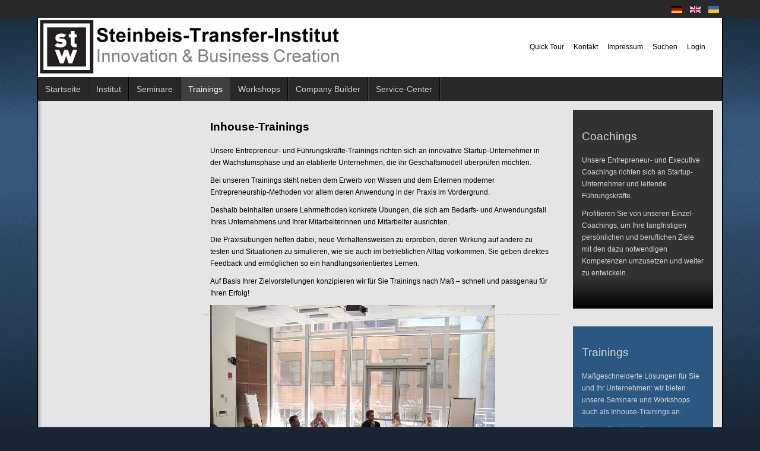

--- FILE ---
content_type: text/html; charset=utf-8
request_url: https://www.steinbeis-sti.de/index.php?option=com_content&view=article&id=31&Itemid=193&lang=de
body_size: 9115
content:
<!DOCTYPE html>
<!-- jsn_epic_free 6.0.9 -->
<html lang="de-de" dir="ltr">

<head>
	<meta http-equiv="content-type" content="text/html; charset=utf-8" />
	<meta name="keywords" content="Inhouse, Training, Trainings, Coaching, Coachings" />
	<meta name="description" content="Artikel zu den Steinbeis-STI-Inhouse-Trainings und -Coachings" />
	<meta name="generator" content="Joomla! - Open Source Content Management" />
	<title>Trainings</title>
	<link href="/templates/jsn_epic_free/favicon.ico" rel="shortcut icon" type="image/vnd.microsoft.icon" />
	<link href="/plugins/editors/jckeditor/typography/typography2.php" rel="stylesheet" type="text/css" media="null" attribs="[]" />
	<link href="/components/com_imageshow/assets/css/style.css" rel="stylesheet" type="text/css" />
	<link href="/media/jui/css/bootstrap.min.css?a4fbb51814074ab532b3390336cbd54b" rel="stylesheet" type="text/css" />
	<link href="/media/jui/css/bootstrap-responsive.min.css?a4fbb51814074ab532b3390336cbd54b" rel="stylesheet" type="text/css" />
	<link href="/media/jui/css/bootstrap-extended.css?a4fbb51814074ab532b3390336cbd54b" rel="stylesheet" type="text/css" />
	<link href="/plugins/system/jsntplframework/assets/3rd-party/bootstrap/css/bootstrap-frontend.min.css" rel="stylesheet" type="text/css" />
	<link href="/templates/system/css/system.css" rel="stylesheet" type="text/css" />
	<link href="/templates/system/css/general.css" rel="stylesheet" type="text/css" />
	<link href="/templates/jsn_epic_free/css/template.css" rel="stylesheet" type="text/css" />
	<link href="/templates/jsn_epic_free/css/colors/blue.css" rel="stylesheet" type="text/css" />
	<link href="/templates/jsn_epic_free/css/styles/business.css" rel="stylesheet" type="text/css" />
	<link href="/media/system/css/modal.css?a4fbb51814074ab532b3390336cbd54b" rel="stylesheet" type="text/css" />
	<link href="/media/mod_languages/css/template.css?a4fbb51814074ab532b3390336cbd54b" rel="stylesheet" type="text/css" />
	<style type="text/css">
	#jsn-page,
	#jsn-pos-topbar {
		width: 90%;
		min-width: 90%;
	}.scrollToTop {
			padding:10px; 
			text-align:center; 
			font-weight: bold;
			text-decoration: none;
			position:fixed;
			bottom: 20px;
			right: 20px;
			display:none;
			width: 100px;
			height: 100px;
			background: url(/plugins/system/scrolltock/images/arrow_up.png) center center no-repeat; } 
				.scrollToTop:hover{
					text-decoration:none;
				}
	</style>
	<script type="application/json" class="joomla-script-options new">{"csrf.token":"948896f85b060bf3803c810efb63fa02","system.paths":{"root":"","base":""},"system.keepalive":{"interval":840000,"uri":"\/index.php?option=com_ajax&amp;format=json&amp;lang=de"}}</script>
	<script src="/media/jui/js/jquery.min.js?a4fbb51814074ab532b3390336cbd54b" type="text/javascript"></script>
	<script src="/media/jui/js/jquery-noconflict.js?a4fbb51814074ab532b3390336cbd54b" type="text/javascript"></script>
	<script src="/media/jui/js/jquery-migrate.min.js?a4fbb51814074ab532b3390336cbd54b" type="text/javascript"></script>
	<script src="/media/jui/js/bootstrap.min.js?a4fbb51814074ab532b3390336cbd54b" type="text/javascript"></script>
	<script src="/media/system/js/caption.js?a4fbb51814074ab532b3390336cbd54b" type="text/javascript"></script>
	<script src="/media/system/js/mootools-core.js?a4fbb51814074ab532b3390336cbd54b" type="text/javascript"></script>
	<script src="/media/system/js/core.js?a4fbb51814074ab532b3390336cbd54b" type="text/javascript"></script>
	<script src="/media/system/js/mootools-more.js?a4fbb51814074ab532b3390336cbd54b" type="text/javascript"></script>
	<script src="/plugins/system/jsntplframework/assets/joomlashine/js/noconflict.js" type="text/javascript"></script>
	<script src="/plugins/system/jsntplframework/assets/joomlashine/js/utils.js" type="text/javascript"></script>
	<script src="/templates/jsn_epic_free/js/jsn_template.js" type="text/javascript"></script>
	<script src="/media/system/js/modal.js?a4fbb51814074ab532b3390336cbd54b" type="text/javascript"></script>
	<script src="/templates/jsn_epic_free/js/custom.js" type="text/javascript"></script>
	<!--[if lt IE 9]><script src="/media/system/js/polyfill.event.js?a4fbb51814074ab532b3390336cbd54b" type="text/javascript"></script><![endif]-->
	<script src="/media/system/js/keepalive.js?a4fbb51814074ab532b3390336cbd54b" type="text/javascript"></script>
	<script type="text/javascript">
jQuery(function($){ $(".dropdown-toggle").dropdown(); });jQuery(window).on('load',  function() {
				new JCaption('img.caption');
			});
				JSNTemplate.initTemplate({
					templatePrefix			: "jsn_epic_free_",
					templatePath			: "/templates/jsn_epic_free",
					enableRTL				: 0,
					enableGotopLink			: 1,
					enableMobile			: 0,
					enableMobileMenuSticky	: 1,
					enableDesktopMenuSticky	: 0,
					responsiveLayout		: [],
					mobileMenuEffect		: ""
				});
			
					window.addEvent("domready", JSNUtils.setDesktopOnMobile);
				
		jQuery(function($) {
			SqueezeBox.initialize({});
			SqueezeBox.assign($('a.modal').get(), {
				parse: 'rel'
			});
		});

		window.jModalClose = function () {
			SqueezeBox.close();
		};
		
		// Add extra modal close functionality for tinyMCE-based editors
		document.onreadystatechange = function () {
			if (document.readyState == 'interactive' && typeof tinyMCE != 'undefined' && tinyMCE)
			{
				if (typeof window.jModalClose_no_tinyMCE === 'undefined')
				{	
					window.jModalClose_no_tinyMCE = typeof(jModalClose) == 'function'  ?  jModalClose  :  false;
					
					jModalClose = function () {
						if (window.jModalClose_no_tinyMCE) window.jModalClose_no_tinyMCE.apply(this, arguments);
						tinyMCE.activeEditor.windowManager.close();
					};
				}
		
				if (typeof window.SqueezeBoxClose_no_tinyMCE === 'undefined')
				{
					if (typeof(SqueezeBox) == 'undefined')  SqueezeBox = {};
					window.SqueezeBoxClose_no_tinyMCE = typeof(SqueezeBox.close) == 'function'  ?  SqueezeBox.close  :  false;
		
					SqueezeBox.close = function () {
						if (window.SqueezeBoxClose_no_tinyMCE)  window.SqueezeBoxClose_no_tinyMCE.apply(this, arguments);
						tinyMCE.activeEditor.windowManager.close();
					};
				}
			}
		};
		
	jQuery(document).ready(function($){$(document.body).append('<a ondragstart="return false;" href="#" class="scrollToTop">Go To Top</a>');
					//Check to see if the window is top if not then display button
					$(window).scroll(function(){
						if ($(this).scrollTop() > 100) {
							$('.scrollToTop').fadeIn();
						} else {
							$('.scrollToTop').fadeOut();
						}
					});

					//Click event to scroll to top
					$('.scrollToTop').click(function(){
						$('html, body').animate({scrollTop : 0},1000);
						return false;
					});jQuery('.scrollTo').click( function(event) {
					var pageurl = window.location.href.split('#');
					var linkurl = $(this).attr('href').split('#');

					if ( $(this).attr('href').indexOf('#') != 0
						&& ( ( $(this).attr('href').indexOf('http') == 0 && pageurl[0] != linkurl[0] )
						|| $(this).attr('href').indexOf('http') != 0 && pageurl[0] != 'https://www.steinbeis-sti.de/' + linkurl[0].replace('/', '') )
						) {
						// here action is the natural redirection of the link to the page
					} else {
						event.preventDefault();
						$(this).scrolltock();
					}
				});

				$.fn.scrolltock = function() {
					var link = $(this);
					var page = jQuery(this).attr('href');
					var pattern = /#(.*)/;
					var targetEl = page.match(pattern);
					if (! targetEl.length) return;
					if (! jQuery(targetEl[0]).length) return;

					// close the menu hamburger
					if (link.parents('ul').length) {
						var menu = $(link.parents('ul')[0]);
						if (menu.parent().find('> .mobileckhambuger_toggler').length && menu.parent().find('> .mobileckhambuger_toggler').attr('checked') == 'checked') {
							menu.animate({'opacity' : '0'}, function() { menu.parent().find('> .mobileckhambuger_toggler').attr('checked', false); menu.css('opacity', '1'); });
						}
					}
					var speed =  1000;
					jQuery('html, body').animate( { scrollTop: jQuery(targetEl[0]).offset().top + 0 }, speed, scrolltock_setActiveItem() );
					return false;
				}
				// Cache selectors
				var lastId,
				baseItems = jQuery('.scrollTo');
				// Anchors corresponding to menu items
				scrollItems = baseItems.map(function(){
					// if (! jQuery(jQuery(this).attr('href')).length) return;
					var pattern = /#(.*)/;
					var targetEl = jQuery(this).attr('href').match(pattern);

						if (targetEl == null ) return;
						if (! targetEl[0]) return;
						if (! jQuery(targetEl[0]).length) return;
						var item = jQuery(targetEl[0]);
					if (item.length) { return item; }
				});
				// Bind to scroll
				jQuery(window).scroll(function(){
						scrolltock_setActiveItem();
					});
				
					function scrolltock_setActiveItem() {
				   // Get container scroll position
				   var fromTop = jQuery(this).scrollTop()- (0) + 2;
				   
				   // Get id of current scroll item
				   var cur = scrollItems.map(function(){
					 if (jQuery(this).offset().top < fromTop)
					   return this;
				   });
				   // Get the id of the current element
				   cur = cur[cur.length-1];
				   var id = cur && cur.length ? cur[0].id : '';
				   
				   if (lastId !== id) {
					   lastId = id;
					   // Set/remove active class
							baseItems.parent().parent().find('.active').removeClass('active');
					   baseItems
						 .parent().removeClass('active')
						 .end().filter('[href$=#'+id+']').parent().addClass('active');
				   }                   
					}
			}); // end of dom ready

			jQuery(window).load(function(){
				// loop through the scrolling links to check if the scroll to anchor is needed on the page load
				jQuery('.scrollTo').each( function() {
					var pageurl = window.location.href;
					var linkurl = jQuery(this).attr('href');
					var pattern = /#(.*)/;
					var targetLink = linkurl.match(pattern);
					var targetPage = pageurl.match(pattern);

					if (targetLink == null ) return;
					if (targetPage == null ) return;
					if (! targetLink.length) return;
					if (! jQuery(targetLink[0]).length) return;

					if (jQuery(targetPage[0]).length && targetLink[0] == targetPage[0]) {
						jQuery(this).scrolltock();
					}
				});
			});
	</script>

<style type="text/css"> @media print { body { display:none } } </style>

<script type="text/javascript">
	function clickExplorer() {
		if( document.all ) {
			//alert('Don´t copy our material!');
		}
		return false;
	}
	function clickOther(e) {
		if( document.layers || ( document.getElementById && !document.all ) ) {
			if ( e.which == 2 || e.which == 3 ) {
				//alert('Don´t copy our material!');
				return false;
			}
		}
	}
	if( document.layers ) {
		document.captureEvents( Event.MOUSEDOWN );
		document.onmousedown=clickOther;
	}
	else {
		document.onmouseup = clickOther;
		document.oncontextmenu = clickExplorer;
	}
</script>

<script type="text/javascript">
	function disableSelection(target){
	if (typeof target.onselectstart!="undefined") // IE
		target.onselectstart=function(){return false}
	else if (typeof target.style.MozUserSelect!="undefined") // Firefox
		target.style.MozUserSelect="none"
	else // Opera etc
		target.onmousedown=function(){return true}
	target.style.cursor = "default"
	}
</script>

<script type="text/javascript">
	/* <![CDATA[ */
		window.addEvent('domready', function() {
			document.body.oncopy = function() {
				//alert('Don´t copy our material!');
				return false;
			}
		});
	/* ]]> */
</script>
<meta http-equiv="imagetoolbar" content="no">




<script type="text/javascript">
            
 var _gaq = _gaq || [];
 _gaq.push(['_setAccount', 'UA-78508062-1']);
_gaq.push(['_trackPageview']);
 (function() {
  var ga = document.createElement('script'); ga.type = 'text/javascript'; ga.async = true;
  var s = document.getElementsByTagName('script')[0]; s.parentNode.insertBefore(ga, s);
 })();
</script>
<!-- Asynchonous Google Analytics Plugin by PB Web Development -->

</head>
<body id="jsn-master" class="jsn-textstyle-business jsn-color-blue jsn-direction-ltr jsn-desktop jsn-joomla-30  jsn-com-content jsn-view-article jsn-itemid-193">
		<div id="jsn-topbar">
		<div id="jsn-pos-topbar">
			<div class=" jsn-modulecontainer"><div class="jsn-modulecontainer_inner"><div class="jsn-modulecontent"><div class="mod-languages">

	<ul class="lang-inline">
						<li class="lang-active" dir="ltr">
			<a ondragstart="return false;" href="/index.php?option=com_content&view=article&id=31&Itemid=193&lang=de">
												<img ondragstart="return false;" src="/media/mod_languages/images/de.gif" alt="Deutsch" title="Deutsch" />										</a>
			</li>
								<li dir="ltr">
			<a ondragstart="return false;" href="/index.php?option=com_content&amp;view=article&amp;id=188&amp;Itemid=1940&amp;lang=en">
												<img ondragstart="return false;" src="/media/mod_languages/images/en.gif" alt="English (UK)" title="English (UK)" />										</a>
			</li>
								<li dir="ltr">
			<a ondragstart="return false;" href="/index.php?option=com_content&amp;view=article&amp;id=179&amp;Itemid=1909&amp;lang=uk">
												<img ondragstart="return false;" src="/media/mod_languages/images/uk.gif" alt="Український" title="Український" />										</a>
			</li>
				</ul>

</div>
<div class="clearbreak"></div></div></div></div>
		</div>
		<div class="clearbreak"></div>
	</div>
		<div id="jsn-page" class="container">
		<div id="jsn-page-inner">
					<div id="jsn-header">
				<div id="jsn-logo" class="pull-left">
				<a ondragstart="return false;" href="/index.php" title=""><img ondragstart="return false;" src="/images/STILogo.PNG" alt="" id="jsn-logo-desktop" /></a>				</div>
				<div id="jsn-headerright" class="pull-right">
									<div id="jsn-pos-top" class="pull-left">
						<div class="_menu jsn-modulecontainer"><div class="jsn-modulecontainer_inner"><div class="jsn-modulecontent">
<ul class="menu-topmenu">
<li  class="first"><a ondragstart="return false;"  href="/index.php?option=com_content&amp;view=article&amp;id=21&amp;Itemid=200&amp;lang=de" >
	<span>
		Quick Tour	</span>
</a></li><li ><a ondragstart="return false;"  href="/index.php?option=com_chronoforms5&amp;view=form&amp;Itemid=1414&amp;lang=de" >
	<span>
		Kontakt	</span>
</a></li><li ><a ondragstart="return false;"  href="/index.php?option=com_content&amp;view=article&amp;id=62&amp;Itemid=199&amp;lang=de" >
	<span>
		Impressum	</span>
</a></li><li ><a ondragstart="return false;"  href="/index.php?option=com_search&amp;view=search&amp;Itemid=1395&amp;lang=de" >
	<span>
		Suchen	</span>
</a></li><li  class="last"><a ondragstart="return false;"  href="/index.php?option=com_users&amp;view=login&amp;Itemid=1600&amp;lang=de" >
	<span>
		Login	</span>
</a></li></ul><div class="clearbreak"></div></div></div></div>
						<div class="clearbreak"></div>
					</div>
								</div>
				<div class="clearbreak"></div>
			</div>
			<div id="jsn-body">
							<div id="jsn-menu">
									<div id="jsn-pos-mainmenu">
						<div class=" jsn-modulecontainer"><div class="jsn-modulecontainer_inner"><div class="jsn-modulecontent">
<ul class="menu-mainmenu" id="scrollsmooth">
<li  class="first"><a ondragstart="return false;"  href="/index.php?option=com_content&amp;view=article&amp;id=15&amp;Itemid=101&amp;lang=de" title="Starten Sie hier ..." >
	<span>
		<span class="jsn-menutitle">Startseite</span><span class="jsn-menudescription">Starten Sie hier ...</span>	</span>
</a></li><li  class="parent">	<a ondragstart="return false;"  href="#" title="Über unser Institut ..." >
		<span>
		<span class="jsn-menutitle">Institut</span><span class="jsn-menudescription">Über unser Institut ...</span>		</span>
	</a>
	<ul><li  class="first"><a ondragstart="return false;"  href="/index.php?option=com_content&amp;view=article&amp;id=67&amp;Itemid=184&amp;lang=de" >
	<span>
		Über uns	</span>
</a></li><li ><a ondragstart="return false;"  href="/index.php?option=com_content&amp;view=article&amp;id=67&amp;Itemid=186&amp;lang=de" >
	<span>
		Das Team	</span>
</a></li><li ><a ondragstart="return false;"  href="/index.php?option=com_content&amp;view=article&amp;id=67&amp;Itemid=185&amp;lang=de" >
	<span>
		Unsere Leistungen	</span>
</a></li><li >	<a ondragstart="return false;"  href="#" >
		<span>
		Unsere Partner		</span>
	</a>
	</li><li  class="last">		<a ondragstart="return false;" class="" href="http://www.steinbeis.de" target="_blank" >
			<span>
			Steinbeis-Verbund			</span>
		</a>
</li></ul></li><li  class="parent">	<a ondragstart="return false;"  href="#" title="Belegen Sie unsere Seminare ..." >
		<span>
		<span class="jsn-menutitle">Seminare</span><span class="jsn-menudescription">Belegen Sie unsere Seminare ...</span>		</span>
	</a>
	<ul><li  class="first"><a ondragstart="return false;"  href="/index.php?option=com_content&amp;view=article&amp;id=29&amp;Itemid=191&amp;lang=de" >
	<span>
		Entrepreneurship	</span>
</a></li><li  class="last"><a ondragstart="return false;"  href="/index.php?option=com_content&amp;view=article&amp;id=44&amp;Itemid=192&amp;lang=de" >
	<span>
		Business Administration	</span>
</a></li></ul></li><li  class="current active"><a ondragstart="return false;" class="current" href="/index.php?option=com_content&amp;view=article&amp;id=31&amp;Itemid=193&amp;lang=de" title="Nehmen Sie an unseren Trainings teil ..." >
	<span>
		<span class="jsn-menutitle">Trainings</span><span class="jsn-menudescription">Nehmen Sie an unseren Trainings teil ...</span>	</span>
</a></li><li  class="parent"><a ondragstart="return false;"  href="/index.php?option=com_content&amp;view=article&amp;id=187&amp;Itemid=245&amp;lang=de" title="Besuchen Sie unsere Workshops ..." >
	<span>
		<span class="jsn-menutitle">Workshops</span><span class="jsn-menudescription">Besuchen Sie unsere Workshops ...</span>	</span>
</a><ul><li  class="first"><a ondragstart="return false;"  href="/index.php?option=com_content&amp;view=article&amp;id=168&amp;Itemid=1095&amp;lang=de" >
	<span>
		Geschäftsideen bewerten	</span>
</a></li><li ><a ondragstart="return false;"  href="/index.php?option=com_content&amp;view=article&amp;id=8&amp;Itemid=246&amp;lang=de" >
	<span>
		Geschäftsmodelle entwickeln	</span>
</a></li><li ><a ondragstart="return false;"  href="/index.php?option=com_content&amp;view=article&amp;id=60&amp;Itemid=837&amp;lang=de" >
	<span>
		Geschäftspläne erarbeiten	</span>
</a></li><li ><a ondragstart="return false;"  href="/index.php?option=com_content&amp;view=article&amp;id=58&amp;Itemid=258&amp;lang=de" >
	<span>
		Geschäfte skalieren	</span>
</a></li><li  class="last"><a ondragstart="return false;"  href="/index.php?option=com_content&amp;view=article&amp;id=59&amp;Itemid=332&amp;lang=de" >
	<span>
		Inhouse-Workshops	</span>
</a></li></ul></li><li  class="parent">	<a ondragstart="return false;"  href="#" title="Nur für eingeladene TeilnehmerInnen …" >
		<span>
		<span class="jsn-menutitle">Company Builder</span><span class="jsn-menudescription">Nur für eingeladene TeilnehmerInnen …</span>		</span>
	</a>
	<ul><li  class="first"><a ondragstart="return false;"  href="/index.php?option=com_content&amp;view=article&amp;id=221&amp;Itemid=2133&amp;lang=de" >
	<span>
		<img ondragstart="return false;" src="/images/building_small.png" alt="Company Building" /><span class="image-title">Company Building</span> 	</span>
</a></li><li >	<a ondragstart="return false;"  href="https://www.steinbeis-sti.de/index.php?option=com_content&view=article&id=100&Itemid=1421&lang=de" >
		<span>
		Ihre Geschäftsidee		</span>
	</a>
	</li><li >	<a ondragstart="return false;"  href="#" title="Nur für registrierte TeilnehmerInnen" >
		<span>
		<span class="jsn-menutitle">Ihr Geschäftsmodell</span><span class="jsn-menudescription">Nur für registrierte TeilnehmerInnen</span>		</span>
	</a>
	</li><li >	<a ondragstart="return false;"  href="#" title="Nur für registrierte TeilnehmerInnen" >
		<span>
		<span class="jsn-menutitle">Ihr Geschäftsplan</span><span class="jsn-menudescription">Nur für registrierte TeilnehmerInnen</span>		</span>
	</a>
	</li><li >	<a ondragstart="return false;"  href="#" title="Nur für registrierte TeilnehmerInnen" >
		<span>
		<span class="jsn-menutitle">Ihre Geschäftsprozesse</span><span class="jsn-menudescription">Nur für registrierte TeilnehmerInnen</span>		</span>
	</a>
	</li><li  class="last">	<a ondragstart="return false;"  href="#" title="Nur für registrierte TeilnehmerInnen" >
		<span>
		<span class="jsn-menutitle"><img ondragstart="return false;" src="/images/boxes-20_19.png" alt=" Rapid Company Builder" /><span class="image-title"> Rapid Company Builder</span> </span><span class="jsn-menudescription">Nur für registrierte TeilnehmerInnen</span>		</span>
	</a>
	</li></ul></li><li  class="last">	<a ondragstart="return false;"  href="#" title="Nur für registrierte TeilnehmerInnen …" >
		<span>
		<span class="jsn-menutitle">Service-Center</span><span class="jsn-menudescription">Nur für registrierte TeilnehmerInnen …</span>		</span>
	</a>
	</li></ul><div class="clearbreak"></div></div></div></div>
					</div>
					            <div class="clearbreak"></div>
				</div>
							<div id="jsn-content" class="jsn-hasleft jsn-hasright ">
					<div id="jsn-content_inner"><div id="jsn-content_inner1"><div id="jsn-content_inner2"><div id="jsn-content_inner3"><div id="jsn-content_inner4"><div id="jsn-content_inner5"><div id="jsn-content_inner6"><div id="jsn-content_inner7" class="row-fluid">
								<div id="jsn-maincontent" class="span6 order2 offset3 row-fluid">
						<div id="jsn-maincontent_inner"><div id="jsn-maincontent_inner1"><div id="jsn-maincontent_inner2"><div id="jsn-maincontent_inner3"><div id="jsn-maincontent_inner4">
										<div id="jsn-centercol" class="span12 order1 "><div id="jsn-centercol_inner">
											<div id="jsn-mainbody-content" class=" jsn-hasmainbody">
													<div id="jsn-mainbody">
											<div id="system-message-container">
	</div>

											<div class="item-page" itemscope itemtype="http://schema.org/Article">
	<meta itemprop="inLanguage" content="de-DE" />
				
		
								<div itemprop="articleBody">
		<h1><strong>Inhouse-Trainings</strong></h1>
<p>Unsere Entrepreneur- und F&uuml;hrungskr&auml;fte-Trainings richten sich an innovative Startup-Unternehmer in der Wachstumsphase und an etablierte Unternehmen, die ihr Gesch&auml;ftsmodell &uuml;berpr&uuml;fen m&ouml;chten.</p>
<p>Bei unseren Trainings steht neben dem Erwerb von Wissen und dem Erlernen moderner Entrepreneurship-Methoden vor allem deren Anwendung in der Praxis im Vordergrund.</p>
<p>Deshalb beinhalten unsere Lehrmethoden konkrete &Uuml;bungen, die sich am Bedarfs- und Anwendungsfall Ihres Unternehmens und Ihrer Mitarbeiterinnen und Mitarbeiter ausrichten.</p>
<p>Die Praxis&uuml;bungen helfen dabei, neue Verhaltensweisen zu erproben, deren Wirkung auf andere zu testen und Situationen zu simulieren, wie sie auch im betrieblichen Alltag vorkommen. Sie geben direktes Feedback und erm&ouml;glichen so ein&nbsp;handlungsorientiertes Lernen.</p>
<p>Auf Basis Ihrer Zielvorstellungen konzipieren wir f&uuml;r Sie Trainings nach Ma&szlig; &ndash; schnell und passgenau f&uuml;r Ihren Erfolg!</p>
<p><img ondragstart="return false;" src="/images/Trainings.jpg" alt="Inhouse-Trainings" width="480" height="413" style="width: 480px; height: 413px; float: left;" /></p>	</div>
						</div>
										</div>
												</div>
											<div id="jsn-pos-user-bottom" class="jsn-modulescontainer jsn-horizontallayout jsn-modulescontainer2 row-fluid">
										<div class=" jsn-modulecontainer span6"><div class="jsn-modulecontainer_inner"><div><div><div class="jsn-modulecontent">
<div  >
	<h1>Warum Steinbeis STI?</h1>
<p>STI-Trainings sind ideal, wenn Sie mehrere Ihrer Mitarbeiterinnen und Mitarbeiter in das Inhouse-Training mit einbinden wollen. M&ouml;chten Sie als Unternehmer oder leitende F&uuml;hrungskraft lieber alleine mit uns arbeiten, bieten wir Ihnen ein individuelles Coaching an.</p>
<p>In jedem Fall sind Ihre Vorteile:</p>
<ul>
<li>Unsere Trainer und Coaches sind praxiserprobte Experten mit langj&auml;hriger Berufs-, Branchen- und F&uuml;hrungserfahrung.</li>
<li>Unsere Trainings sind individuell exakt abgestimmt auf Ihre Ziel- und Zeitvorgaben. Sie bestimmten Termin, Ort und Dauer.</li>
<li>Sie erhalten aktuelles Know-how, das Sie anhand von Checklisten, Leitf&auml;den und vielen anderen praxisrelevanten Arbeitsmaterialien direkt in Ihrem Unternehmen umsetzen k&ouml;nnen.</li>
<li>Dabei wird der Lern- und Anwendungserfolg durch webbasierte Werkzeuge und Methoden nachhaltig gesichert.</li>
</ul>
<p>Sie haben noch Fragen? Wir beraten Sie gerne!</p></div><div class="clearbreak"></div></div></div></div></div></div><div class=" jsn-modulecontainer span6"><div class="jsn-modulecontainer_inner"><div><div><div class="jsn-modulecontent">
<div  >
	<h1>Wie wir arbeiten</h1>
<p>Unsere Trainings und Coachings durchlaufen vier Schritte, wobei sich folgende Reihenfolge bew&auml;hrt hat:</p>
<ul>
<li>In einem pers&ouml;nlichen Gespr&auml;ch legen wir gemeinsam die Ziele, Inhalte und den Umfang Ihres Inhouse-Trainings oder Coachings fest.</li>
<li>Auf dieser Basis erhalten Sie ein f&uuml;r uns verbindliches, aber f&uuml;r Sie unverbindliches Angebot &uuml;ber die wesentlichen inhaltlichen und finanziellen Bestandteile Ihres Inhouse-Trainings.</li>
<li>Zudem unterst&uuml;tzten wir Sie bei der Organisation des Trainings, so dass dieses effizient und zielgerichtet am Ort Ihrer Wahl durchgef&uuml;hrt wird. Sie erhalten zudem als Arbeitsvorlage die an Ihren Bedarf angepassten Trainingsunterlagen mit zahlreichen Checklisten, Leitf&auml;den und Planungs-Werkzeugen.</li>
<li>Im Rahmen eines Feedback-Termins stellen wir sicher, dass Ihre Ziele und ein h&ouml;chstm&ouml;gliches Ma&szlig; Ihrer Zufriedenheit erreicht werden.</li>
</ul></div><div class="clearbreak"></div></div></div></div></div></div>
									</div>
				        				</div></div> <!-- end centercol -->
	        					</div></div></div></div></div></div> <!-- end jsn-maincontent -->
									<div id="jsn-leftsidecontent" class="span3 order1 offset-9">
							<div id="jsn-leftsidecontent_inner">
								<div id="jsn-pos-left">
									<div class="richbox-1 jsn-modulecontainer"><div class="jsn-modulecontainer_inner"><div><div><div class="jsn-modulecontent">
<div  >
	<h1>
	Coachings</h1>
<p>
	Unsere Entrepreneur- und Executive Coachings richten sich an Startup-Unternehmer und leitende Führungskräfte.</p>
<p>
	Profitieren Sie von unseren Einzel-Coachings, um Ihre langfristigen persönlichen und beruflichen Ziele mit den dazu notwendigen Kompetenzen umzusetzen und&nbsp;weiter zu entwickeln.</p>
<p>
	&nbsp;</p>
</div><div class="clearbreak"></div></div></div></div></div></div>
								</div>
							</div>
						</div>
									<div id="jsn-rightsidecontent" class="span3 order3 ">
							<div id="jsn-rightsidecontent_inner">
								<div id="jsn-pos-right">
									<div class="richbox-2 jsn-modulecontainer"><div class="jsn-modulecontainer_inner"><div><div><div class="jsn-modulecontent">
<div  >
	<h1>Trainings</h1>
<p>Ma&szlig;geschneiderte L&ouml;sungen f&uuml;r Sie und Ihr Unternehmen: wir bieten unsere Seminare und Workshops auch als Inhouse-Trainings an.</p>
<p>Nutzen Sie deshalb unsere Kompetenz mit gezielten Entrepreneur- und F&uuml;hrungskr&auml;fte-Trainings direkt bei Ihnen vor Ort.</p>
<p>Wir beraten Sie gerne:&nbsp;</p>
<p class="text-highlight link-highlight align-left"><span style="font-size: 8pt;"><a ondragstart="return false;" href="/index.php/kontakt-top">Anfrage Inhouse-Trainings</a></span></p>
<p>&nbsp;</p></div><div class="clearbreak"></div></div></div></div></div></div><div class=" jsn-modulecontainer"><div class="jsn-modulecontainer_inner"><div><div><h3 class="jsn-moduletitle"><span class="jsn-moduleicon">Mein Benutzerkonto</span></h3><div class="jsn-modulecontent"><form action="/index.php?option=com_content&amp;view=article&amp;id=31&amp;Itemid=193&amp;lang=de" method="post" id="login-form" class="form-inline">
		<div class="userdata">
		<div id="form-login-username" class="control-group">
			<div class="controls">
				<div class="input-prepend input-append">
					<span class="add-on"><i class="icon-user tip" title="Benutzername"></i><label for="modlgn-username" class="element-invisible">Benutzername</label></span><input id="modlgn-username" type="text" name="username" class="input-small" tabindex="1" size="18" placeholder="Benutzername" /><a ondragstart="return false;" href="/index.php?option=com_users&amp;view=remind&amp;lang=de&amp;Itemid=101" class="btn hasTooltip" title="Benutzername vergessen?"><i class="icon-question-sign"></i></a>
				</div>
			</div>
		</div>
		<div id="form-login-password" class="control-group">
			<div class="controls">
				<div class="input-prepend input-append">
					<span class="add-on"><i class="icon-lock tip" title="Passwort"></i><label for="modlgn-passwd" class="element-invisible">Passwort</label></span><input id="modlgn-passwd" type="password" name="password" class="input-small" tabindex="2" size="18" placeholder="Passwort" /><a ondragstart="return false;" href="/index.php?option=com_users&amp;view=reset&amp;lang=de&amp;Itemid=101" class="btn hasTooltip" title="Passwort vergessen?"><i class="icon-question-sign"></i></a>
				</div>
			</div>
		</div>
				<div id="form-login-remember" class="control-group checkbox">
			<label for="modlgn-remember" class="control-label">Angemeldet bleiben</label> <input id="modlgn-remember" type="checkbox" name="remember" class="inputbox" value="yes"/>
		</div>
				<div id="form-login-submit" class="control-group">
			<div class="controls">
				<button type="submit" tabindex="3" name="Submit" class="btn btn-primary btn">Anmelden</button>
			</div>
		</div>
					<ul class="unstyled">
				<li>
					<a ondragstart="return false;" href="/index.php?option=com_users&amp;view=registration&amp;lang=de&amp;Itemid=101">
					Registrieren <i class="icon-arrow-right"></i></a>
				</li>

			</ul>
				<input type="hidden" name="option" value="com_users" />
		<input type="hidden" name="task" value="user.login" />
		<input type="hidden" name="return" value="aHR0cHM6Ly93d3cuc3RlaW5iZWlzLXN0aS5kZS9pbmRleC5waHA/b3B0aW9uPWNvbV9jb250ZW50JnZpZXc9YXJ0aWNsZSZpZD0zMSZJdGVtaWQ9MTkzJmxhbmc9ZGU=" />
		<input type="hidden" name="948896f85b060bf3803c810efb63fa02" value="1" />	</div>
	</form>
<div class="clearbreak"></div></div></div></div></div></div>
								</div>
							</div>
						</div>
				                </div></div></div></div></div></div></div></div>
	            </div>
						</div>
							<div id="jsn-footer">
					<div id="jsn-footermodules" class="jsn-modulescontainer jsn-modulescontainer2 row-fluid">
										<div id="jsn-pos-footer" class="span6">
							<div class=" jsn-modulecontainer"><div class="jsn-modulecontainer_inner"><div class="jsn-modulecontent">
<div  >
	<p>&copy; 2016 Steinbeis-Transfer-Institut <span style="color: #333333;"><strong>Innovation &amp; Business Creation</strong></span>, D-82166 Gr&auml;felfing.<br /> Alle Rechte vorbehalten.</p>
<p>Quellenhinweise zum Foto- und Bildmaterial: Pixabay.com und Picasa.com unter<br /> den Lizenzbedingungen der Creative Commons (CCO).</p></div><div class="clearbreak"></div></div></div></div><div class=" jsn-modulecontainer"><div class="jsn-modulecontainer_inner"><div class="jsn-modulecontent">
<ul class="menu-divmenu">
<li  class="first">	<a ondragstart="return false;"  href="/" >
		<span>
		Startseite		</span>
	</a>
	</li><li ><a ondragstart="return false;"  href="/index.php?option=com_content&amp;view=article&amp;id=67&amp;Itemid=1779&amp;lang=de" >
	<span>
		Über uns	</span>
</a></li><li ><a ondragstart="return false;"  href="/index.php?option=com_chronoforms5&amp;view=form&amp;Itemid=1413&amp;lang=de" >
	<span>
		Kontakt	</span>
</a></li><li ><a ondragstart="return false;"  href="/index.php?option=com_content&amp;view=article&amp;id=64&amp;Itemid=1396&amp;lang=de" >
	<span>
		Der Weg zu uns	</span>
</a></li><li ><a ondragstart="return false;"  href="/index.php?option=com_content&amp;view=article&amp;id=62&amp;Itemid=179&amp;lang=de" >
	<span>
		Impressum	</span>
</a></li><li  class="last"><a ondragstart="return false;"  href="/index.php?option=com_content&amp;view=article&amp;id=63&amp;Itemid=1394&amp;lang=de" >
	<span>
		Datenschutz	</span>
</a></li></ul><div class="clearbreak"></div></div></div></div>
						</div>
										<div id="jsn-pos-bottom" class="span6">
							<div class=" jsn-modulecontainer"><div class="jsn-modulecontainer_inner"><div class="jsn-modulecontent">
<div  >
	<p>Steinbeis STI&trade; und Steinbeis Company Builder&trade; sind urheberrechtlich gesch&uuml;tzte Marken.<br /> Jede Verwendung ohne unsere Zustimmung ist unzul&auml;ssig.</p>
<p>Auch andere wiedergegebene Gebrauchs- oder&nbsp;Handelsnamen, Warenbezeichnungen usw. k&ouml;nnen ohne besondere Kennzeichnung Marken und als solche rechtlich gesch&uuml;tzt sein.</p></div><div class="clearbreak"></div></div></div></div><div class=" jsn-modulecontainer"><div class="jsn-modulecontainer_inner"><div class="jsn-modulecontent">
<ul class="menu-divmenu">
<li  class="first"><a ondragstart="return false;"  href="/index.php?option=com_content&amp;view=category&amp;id=35&amp;Itemid=1782&amp;lang=de" >
	<span>
		FAQ	</span>
</a></li><li ><a ondragstart="return false;"  href="/index.php?option=com_content&amp;view=article&amp;id=67&amp;Itemid=1788&amp;lang=de" >
	<span>
		Über Sie	</span>
</a></li><li ><a ondragstart="return false;"  href="/index.php?option=com_content&amp;view=category&amp;id=68&amp;Itemid=1786&amp;lang=de" >
	<span>
		Interviews	</span>
</a></li><li ><a ondragstart="return false;"  href="/index.php?option=com_content&amp;view=category&amp;id=76&amp;Itemid=1947&amp;lang=de" >
	<span>
		Glossar	</span>
</a></li><li ><a ondragstart="return false;"  href="/index.php?option=com_osmap&amp;view=html&amp;id=1&amp;Itemid=1783&amp;lang=de" >
	<span>
		Sitemap	</span>
</a></li><li  class="last">		<a ondragstart="return false;" class="" href="http://www.steinbeis.de/de/publikationen/steinbeis-edition.html" target="_blank" >
			<span>
			Online-Shop			</span>
		</a>
</li></ul><div class="clearbreak"></div></div></div></div>
						</div>
										<div class="clearbreak"></div>
					</div>
				</div>
					</div>
	</div>
	<div id="jsn-brand">
		(c) 2016 Steinbeis-Transfer-Institut <span style='color:grey;'>Innovation & Business Creation</span>, D-82166 Gr&auml;felfing. Alle Rechte vorbehalten. Ein Unternehmen im <a ondragstart="return false;" href="http://www.steinbeis.de" target="_blank" title="Ein Unternehmen im Steinbeis-Verbund">Steinbeis-Verbund.</a>
	</div>


<script type="text/javascript">
	disableSelection(document.body)
</script>

<script type="text/javascript">
	if (top!==self) {
		top.location=location;
	}
</script>
</body>
</html>